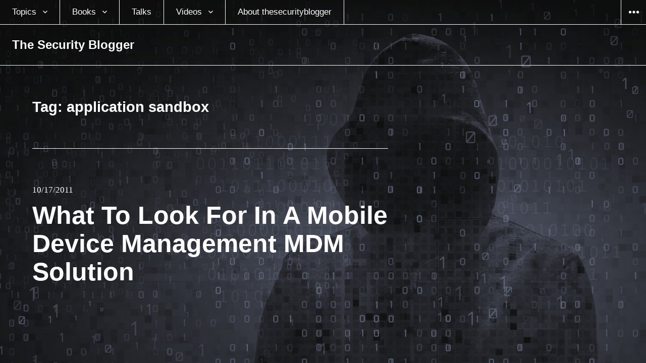

--- FILE ---
content_type: text/html; charset=UTF-8
request_url: https://www.thesecurityblogger.com/tag/application-sandbox/
body_size: 9851
content:
<!DOCTYPE html>
<html lang="en-US" class="no-js">
<head>
<meta charset="UTF-8">
<meta name="viewport" content="width=device-width, initial-scale=1">
<link rel="profile" href="https://gmpg.org/xfn/11">
<link rel="pingback" href="https://www.thesecurityblogger.com/xmlrpc.php">
<script type="c8653b08e2fe4274f9927c97-text/javascript">(function(html){html.className = html.className.replace(/\bno-js\b/,'js')})(document.documentElement);</script>
<title>application sandbox &#8211; The Security Blogger</title><link rel="stylesheet" id="siteground-optimizer-combined-css-2b118e961a9bcbf17510427aeb133f4d" href="https://www.thesecurityblogger.com/wp-content/uploads/siteground-optimizer-assets/siteground-optimizer-combined-css-2b118e961a9bcbf17510427aeb133f4d.css" media="all" />
<meta name='robots' content='max-image-preview:large' />
		<style>img:is([sizes="auto" i], [sizes^="auto," i]) { contain-intrinsic-size: 3000px 1500px }</style>
		<link rel='dns-prefetch' href='//www.googletagmanager.com' />
<link rel='dns-prefetch' href='//fonts.googleapis.com' />
<link rel='dns-prefetch' href='//cdn.openshareweb.com' />
<link rel='dns-prefetch' href='//cdn.shareaholic.net' />
<link rel='dns-prefetch' href='//www.shareaholic.net' />
<link rel='dns-prefetch' href='//analytics.shareaholic.com' />
<link rel='dns-prefetch' href='//recs.shareaholic.com' />
<link rel='dns-prefetch' href='//partner.shareaholic.com' />
<link rel="alternate" type="application/rss+xml" title="The Security Blogger &raquo; Feed" href="https://www.thesecurityblogger.com/feed/" />
<link rel="alternate" type="application/rss+xml" title="The Security Blogger &raquo; Comments Feed" href="https://www.thesecurityblogger.com/comments/feed/" />
<link rel="alternate" type="application/rss+xml" title="The Security Blogger &raquo; application sandbox Tag Feed" href="https://www.thesecurityblogger.com/tag/application-sandbox/feed/" />
<!-- Shareaholic - https://www.shareaholic.com -->
<link rel='preload' href='//cdn.shareaholic.net/assets/pub/shareaholic.js' as='script'/>
<script data-no-minify='1' data-cfasync='false'>
_SHR_SETTINGS = {"endpoints":{"local_recs_url":"https:\/\/www.thesecurityblogger.com\/wp-admin\/admin-ajax.php?action=shareaholic_permalink_related","ajax_url":"https:\/\/www.thesecurityblogger.com\/wp-admin\/admin-ajax.php","share_counts_url":"https:\/\/www.thesecurityblogger.com\/wp-admin\/admin-ajax.php?action=shareaholic_share_counts_api"},"site_id":"18a70d61a50c4a27a4a002b6fbf78ba4"};
</script>
<script data-no-minify='1' data-cfasync='false' src='//cdn.shareaholic.net/assets/pub/shareaholic.js' data-shr-siteid='18a70d61a50c4a27a4a002b6fbf78ba4' async ></script>

<!-- Shareaholic Content Tags -->
<meta name='shareaholic:site_name' content='The Security Blogger' />
<meta name='shareaholic:language' content='en-US' />
<meta name='shareaholic:article_visibility' content='private' />
<meta name='shareaholic:site_id' content='18a70d61a50c4a27a4a002b6fbf78ba4' />
<meta name='shareaholic:wp_version' content='9.7.13' />

<!-- Shareaholic Content Tags End -->
<script type="c8653b08e2fe4274f9927c97-text/javascript">
/* <![CDATA[ */
window._wpemojiSettings = {"baseUrl":"https:\/\/s.w.org\/images\/core\/emoji\/14.0.0\/72x72\/","ext":".png","svgUrl":"https:\/\/s.w.org\/images\/core\/emoji\/14.0.0\/svg\/","svgExt":".svg","source":{"concatemoji":"https:\/\/www.thesecurityblogger.com\/wp-includes\/js\/wp-emoji-release.min.js?ver=6.4.7"}};
/*! This file is auto-generated */
!function(i,n){var o,s,e;function c(e){try{var t={supportTests:e,timestamp:(new Date).valueOf()};sessionStorage.setItem(o,JSON.stringify(t))}catch(e){}}function p(e,t,n){e.clearRect(0,0,e.canvas.width,e.canvas.height),e.fillText(t,0,0);var t=new Uint32Array(e.getImageData(0,0,e.canvas.width,e.canvas.height).data),r=(e.clearRect(0,0,e.canvas.width,e.canvas.height),e.fillText(n,0,0),new Uint32Array(e.getImageData(0,0,e.canvas.width,e.canvas.height).data));return t.every(function(e,t){return e===r[t]})}function u(e,t,n){switch(t){case"flag":return n(e,"\ud83c\udff3\ufe0f\u200d\u26a7\ufe0f","\ud83c\udff3\ufe0f\u200b\u26a7\ufe0f")?!1:!n(e,"\ud83c\uddfa\ud83c\uddf3","\ud83c\uddfa\u200b\ud83c\uddf3")&&!n(e,"\ud83c\udff4\udb40\udc67\udb40\udc62\udb40\udc65\udb40\udc6e\udb40\udc67\udb40\udc7f","\ud83c\udff4\u200b\udb40\udc67\u200b\udb40\udc62\u200b\udb40\udc65\u200b\udb40\udc6e\u200b\udb40\udc67\u200b\udb40\udc7f");case"emoji":return!n(e,"\ud83e\udef1\ud83c\udffb\u200d\ud83e\udef2\ud83c\udfff","\ud83e\udef1\ud83c\udffb\u200b\ud83e\udef2\ud83c\udfff")}return!1}function f(e,t,n){var r="undefined"!=typeof WorkerGlobalScope&&self instanceof WorkerGlobalScope?new OffscreenCanvas(300,150):i.createElement("canvas"),a=r.getContext("2d",{willReadFrequently:!0}),o=(a.textBaseline="top",a.font="600 32px Arial",{});return e.forEach(function(e){o[e]=t(a,e,n)}),o}function t(e){var t=i.createElement("script");t.src=e,t.defer=!0,i.head.appendChild(t)}"undefined"!=typeof Promise&&(o="wpEmojiSettingsSupports",s=["flag","emoji"],n.supports={everything:!0,everythingExceptFlag:!0},e=new Promise(function(e){i.addEventListener("DOMContentLoaded",e,{once:!0})}),new Promise(function(t){var n=function(){try{var e=JSON.parse(sessionStorage.getItem(o));if("object"==typeof e&&"number"==typeof e.timestamp&&(new Date).valueOf()<e.timestamp+604800&&"object"==typeof e.supportTests)return e.supportTests}catch(e){}return null}();if(!n){if("undefined"!=typeof Worker&&"undefined"!=typeof OffscreenCanvas&&"undefined"!=typeof URL&&URL.createObjectURL&&"undefined"!=typeof Blob)try{var e="postMessage("+f.toString()+"("+[JSON.stringify(s),u.toString(),p.toString()].join(",")+"));",r=new Blob([e],{type:"text/javascript"}),a=new Worker(URL.createObjectURL(r),{name:"wpTestEmojiSupports"});return void(a.onmessage=function(e){c(n=e.data),a.terminate(),t(n)})}catch(e){}c(n=f(s,u,p))}t(n)}).then(function(e){for(var t in e)n.supports[t]=e[t],n.supports.everything=n.supports.everything&&n.supports[t],"flag"!==t&&(n.supports.everythingExceptFlag=n.supports.everythingExceptFlag&&n.supports[t]);n.supports.everythingExceptFlag=n.supports.everythingExceptFlag&&!n.supports.flag,n.DOMReady=!1,n.readyCallback=function(){n.DOMReady=!0}}).then(function(){return e}).then(function(){var e;n.supports.everything||(n.readyCallback(),(e=n.source||{}).concatemoji?t(e.concatemoji):e.wpemoji&&e.twemoji&&(t(e.twemoji),t(e.wpemoji)))}))}((window,document),window._wpemojiSettings);
/* ]]> */
</script>

<style id='wp-emoji-styles-inline-css' type='text/css'>

	img.wp-smiley, img.emoji {
		display: inline !important;
		border: none !important;
		box-shadow: none !important;
		height: 1em !important;
		width: 1em !important;
		margin: 0 0.07em !important;
		vertical-align: -0.1em !important;
		background: none !important;
		padding: 0 !important;
	}
</style>

<style id='classic-theme-styles-inline-css' type='text/css'>
/*! This file is auto-generated */
.wp-block-button__link{color:#fff;background-color:#32373c;border-radius:9999px;box-shadow:none;text-decoration:none;padding:calc(.667em + 2px) calc(1.333em + 2px);font-size:1.125em}.wp-block-file__button{background:#32373c;color:#fff;text-decoration:none}
</style>
<style id='global-styles-inline-css' type='text/css'>
body{--wp--preset--color--black: #000000;--wp--preset--color--cyan-bluish-gray: #abb8c3;--wp--preset--color--white: #ffffff;--wp--preset--color--pale-pink: #f78da7;--wp--preset--color--vivid-red: #cf2e2e;--wp--preset--color--luminous-vivid-orange: #ff6900;--wp--preset--color--luminous-vivid-amber: #fcb900;--wp--preset--color--light-green-cyan: #7bdcb5;--wp--preset--color--vivid-green-cyan: #00d084;--wp--preset--color--pale-cyan-blue: #8ed1fc;--wp--preset--color--vivid-cyan-blue: #0693e3;--wp--preset--color--vivid-purple: #9b51e0;--wp--preset--gradient--vivid-cyan-blue-to-vivid-purple: linear-gradient(135deg,rgba(6,147,227,1) 0%,rgb(155,81,224) 100%);--wp--preset--gradient--light-green-cyan-to-vivid-green-cyan: linear-gradient(135deg,rgb(122,220,180) 0%,rgb(0,208,130) 100%);--wp--preset--gradient--luminous-vivid-amber-to-luminous-vivid-orange: linear-gradient(135deg,rgba(252,185,0,1) 0%,rgba(255,105,0,1) 100%);--wp--preset--gradient--luminous-vivid-orange-to-vivid-red: linear-gradient(135deg,rgba(255,105,0,1) 0%,rgb(207,46,46) 100%);--wp--preset--gradient--very-light-gray-to-cyan-bluish-gray: linear-gradient(135deg,rgb(238,238,238) 0%,rgb(169,184,195) 100%);--wp--preset--gradient--cool-to-warm-spectrum: linear-gradient(135deg,rgb(74,234,220) 0%,rgb(151,120,209) 20%,rgb(207,42,186) 40%,rgb(238,44,130) 60%,rgb(251,105,98) 80%,rgb(254,248,76) 100%);--wp--preset--gradient--blush-light-purple: linear-gradient(135deg,rgb(255,206,236) 0%,rgb(152,150,240) 100%);--wp--preset--gradient--blush-bordeaux: linear-gradient(135deg,rgb(254,205,165) 0%,rgb(254,45,45) 50%,rgb(107,0,62) 100%);--wp--preset--gradient--luminous-dusk: linear-gradient(135deg,rgb(255,203,112) 0%,rgb(199,81,192) 50%,rgb(65,88,208) 100%);--wp--preset--gradient--pale-ocean: linear-gradient(135deg,rgb(255,245,203) 0%,rgb(182,227,212) 50%,rgb(51,167,181) 100%);--wp--preset--gradient--electric-grass: linear-gradient(135deg,rgb(202,248,128) 0%,rgb(113,206,126) 100%);--wp--preset--gradient--midnight: linear-gradient(135deg,rgb(2,3,129) 0%,rgb(40,116,252) 100%);--wp--preset--font-size--small: 13px;--wp--preset--font-size--medium: 20px;--wp--preset--font-size--large: 36px;--wp--preset--font-size--x-large: 42px;--wp--preset--spacing--20: 0.44rem;--wp--preset--spacing--30: 0.67rem;--wp--preset--spacing--40: 1rem;--wp--preset--spacing--50: 1.5rem;--wp--preset--spacing--60: 2.25rem;--wp--preset--spacing--70: 3.38rem;--wp--preset--spacing--80: 5.06rem;--wp--preset--shadow--natural: 6px 6px 9px rgba(0, 0, 0, 0.2);--wp--preset--shadow--deep: 12px 12px 50px rgba(0, 0, 0, 0.4);--wp--preset--shadow--sharp: 6px 6px 0px rgba(0, 0, 0, 0.2);--wp--preset--shadow--outlined: 6px 6px 0px -3px rgba(255, 255, 255, 1), 6px 6px rgba(0, 0, 0, 1);--wp--preset--shadow--crisp: 6px 6px 0px rgba(0, 0, 0, 1);}:where(.is-layout-flex){gap: 0.5em;}:where(.is-layout-grid){gap: 0.5em;}body .is-layout-flow > .alignleft{float: left;margin-inline-start: 0;margin-inline-end: 2em;}body .is-layout-flow > .alignright{float: right;margin-inline-start: 2em;margin-inline-end: 0;}body .is-layout-flow > .aligncenter{margin-left: auto !important;margin-right: auto !important;}body .is-layout-constrained > .alignleft{float: left;margin-inline-start: 0;margin-inline-end: 2em;}body .is-layout-constrained > .alignright{float: right;margin-inline-start: 2em;margin-inline-end: 0;}body .is-layout-constrained > .aligncenter{margin-left: auto !important;margin-right: auto !important;}body .is-layout-constrained > :where(:not(.alignleft):not(.alignright):not(.alignfull)){max-width: var(--wp--style--global--content-size);margin-left: auto !important;margin-right: auto !important;}body .is-layout-constrained > .alignwide{max-width: var(--wp--style--global--wide-size);}body .is-layout-flex{display: flex;}body .is-layout-flex{flex-wrap: wrap;align-items: center;}body .is-layout-flex > *{margin: 0;}body .is-layout-grid{display: grid;}body .is-layout-grid > *{margin: 0;}:where(.wp-block-columns.is-layout-flex){gap: 2em;}:where(.wp-block-columns.is-layout-grid){gap: 2em;}:where(.wp-block-post-template.is-layout-flex){gap: 1.25em;}:where(.wp-block-post-template.is-layout-grid){gap: 1.25em;}.has-black-color{color: var(--wp--preset--color--black) !important;}.has-cyan-bluish-gray-color{color: var(--wp--preset--color--cyan-bluish-gray) !important;}.has-white-color{color: var(--wp--preset--color--white) !important;}.has-pale-pink-color{color: var(--wp--preset--color--pale-pink) !important;}.has-vivid-red-color{color: var(--wp--preset--color--vivid-red) !important;}.has-luminous-vivid-orange-color{color: var(--wp--preset--color--luminous-vivid-orange) !important;}.has-luminous-vivid-amber-color{color: var(--wp--preset--color--luminous-vivid-amber) !important;}.has-light-green-cyan-color{color: var(--wp--preset--color--light-green-cyan) !important;}.has-vivid-green-cyan-color{color: var(--wp--preset--color--vivid-green-cyan) !important;}.has-pale-cyan-blue-color{color: var(--wp--preset--color--pale-cyan-blue) !important;}.has-vivid-cyan-blue-color{color: var(--wp--preset--color--vivid-cyan-blue) !important;}.has-vivid-purple-color{color: var(--wp--preset--color--vivid-purple) !important;}.has-black-background-color{background-color: var(--wp--preset--color--black) !important;}.has-cyan-bluish-gray-background-color{background-color: var(--wp--preset--color--cyan-bluish-gray) !important;}.has-white-background-color{background-color: var(--wp--preset--color--white) !important;}.has-pale-pink-background-color{background-color: var(--wp--preset--color--pale-pink) !important;}.has-vivid-red-background-color{background-color: var(--wp--preset--color--vivid-red) !important;}.has-luminous-vivid-orange-background-color{background-color: var(--wp--preset--color--luminous-vivid-orange) !important;}.has-luminous-vivid-amber-background-color{background-color: var(--wp--preset--color--luminous-vivid-amber) !important;}.has-light-green-cyan-background-color{background-color: var(--wp--preset--color--light-green-cyan) !important;}.has-vivid-green-cyan-background-color{background-color: var(--wp--preset--color--vivid-green-cyan) !important;}.has-pale-cyan-blue-background-color{background-color: var(--wp--preset--color--pale-cyan-blue) !important;}.has-vivid-cyan-blue-background-color{background-color: var(--wp--preset--color--vivid-cyan-blue) !important;}.has-vivid-purple-background-color{background-color: var(--wp--preset--color--vivid-purple) !important;}.has-black-border-color{border-color: var(--wp--preset--color--black) !important;}.has-cyan-bluish-gray-border-color{border-color: var(--wp--preset--color--cyan-bluish-gray) !important;}.has-white-border-color{border-color: var(--wp--preset--color--white) !important;}.has-pale-pink-border-color{border-color: var(--wp--preset--color--pale-pink) !important;}.has-vivid-red-border-color{border-color: var(--wp--preset--color--vivid-red) !important;}.has-luminous-vivid-orange-border-color{border-color: var(--wp--preset--color--luminous-vivid-orange) !important;}.has-luminous-vivid-amber-border-color{border-color: var(--wp--preset--color--luminous-vivid-amber) !important;}.has-light-green-cyan-border-color{border-color: var(--wp--preset--color--light-green-cyan) !important;}.has-vivid-green-cyan-border-color{border-color: var(--wp--preset--color--vivid-green-cyan) !important;}.has-pale-cyan-blue-border-color{border-color: var(--wp--preset--color--pale-cyan-blue) !important;}.has-vivid-cyan-blue-border-color{border-color: var(--wp--preset--color--vivid-cyan-blue) !important;}.has-vivid-purple-border-color{border-color: var(--wp--preset--color--vivid-purple) !important;}.has-vivid-cyan-blue-to-vivid-purple-gradient-background{background: var(--wp--preset--gradient--vivid-cyan-blue-to-vivid-purple) !important;}.has-light-green-cyan-to-vivid-green-cyan-gradient-background{background: var(--wp--preset--gradient--light-green-cyan-to-vivid-green-cyan) !important;}.has-luminous-vivid-amber-to-luminous-vivid-orange-gradient-background{background: var(--wp--preset--gradient--luminous-vivid-amber-to-luminous-vivid-orange) !important;}.has-luminous-vivid-orange-to-vivid-red-gradient-background{background: var(--wp--preset--gradient--luminous-vivid-orange-to-vivid-red) !important;}.has-very-light-gray-to-cyan-bluish-gray-gradient-background{background: var(--wp--preset--gradient--very-light-gray-to-cyan-bluish-gray) !important;}.has-cool-to-warm-spectrum-gradient-background{background: var(--wp--preset--gradient--cool-to-warm-spectrum) !important;}.has-blush-light-purple-gradient-background{background: var(--wp--preset--gradient--blush-light-purple) !important;}.has-blush-bordeaux-gradient-background{background: var(--wp--preset--gradient--blush-bordeaux) !important;}.has-luminous-dusk-gradient-background{background: var(--wp--preset--gradient--luminous-dusk) !important;}.has-pale-ocean-gradient-background{background: var(--wp--preset--gradient--pale-ocean) !important;}.has-electric-grass-gradient-background{background: var(--wp--preset--gradient--electric-grass) !important;}.has-midnight-gradient-background{background: var(--wp--preset--gradient--midnight) !important;}.has-small-font-size{font-size: var(--wp--preset--font-size--small) !important;}.has-medium-font-size{font-size: var(--wp--preset--font-size--medium) !important;}.has-large-font-size{font-size: var(--wp--preset--font-size--large) !important;}.has-x-large-font-size{font-size: var(--wp--preset--font-size--x-large) !important;}
.wp-block-navigation a:where(:not(.wp-element-button)){color: inherit;}
:where(.wp-block-post-template.is-layout-flex){gap: 1.25em;}:where(.wp-block-post-template.is-layout-grid){gap: 1.25em;}
:where(.wp-block-columns.is-layout-flex){gap: 2em;}:where(.wp-block-columns.is-layout-grid){gap: 2em;}
.wp-block-pullquote{font-size: 1.5em;line-height: 1.6;}
</style>



<link rel='stylesheet' id='afterlight-fonts-css' href='https://fonts.googleapis.com/css?family=Playfair+Display%3A400%2C700%2C400italic%2C700italic%7CLato%3A400%2C700%2C400italic%2C700italic%7CInconsolata%3A400&#038;subset=latin%2Clatin-ext' type='text/css' media='all' />


<style id='afterlight-style-inline-css' type='text/css'>
body:before { background-image: url("https://www.thesecurityblogger.com/wp-content/uploads/2016/07/New2.png"); }
</style>
<script type="c8653b08e2fe4274f9927c97-text/javascript" src="https://www.thesecurityblogger.com/wp-includes/js/jquery/jquery.min.js?ver=3.7.1" id="jquery-core-js"></script>
<script type="c8653b08e2fe4274f9927c97-text/javascript" src="https://www.thesecurityblogger.com/wp-includes/js/jquery/jquery-migrate.min.js?ver=3.4.1" id="jquery-migrate-js"></script>

<!-- Google tag (gtag.js) snippet added by Site Kit -->
<!-- Google Analytics snippet added by Site Kit -->
<script type="c8653b08e2fe4274f9927c97-text/javascript" src="https://www.googletagmanager.com/gtag/js?id=G-NV5NPQ08P0" id="google_gtagjs-js" async></script>
<script type="c8653b08e2fe4274f9927c97-text/javascript" id="google_gtagjs-js-after">
/* <![CDATA[ */
window.dataLayer = window.dataLayer || [];function gtag(){dataLayer.push(arguments);}
gtag("set","linker",{"domains":["www.thesecurityblogger.com"]});
gtag("js", new Date());
gtag("set", "developer_id.dZTNiMT", true);
gtag("config", "G-NV5NPQ08P0");
/* ]]> */
</script>
<link rel="https://api.w.org/" href="https://www.thesecurityblogger.com/wp-json/" /><link rel="alternate" type="application/json" href="https://www.thesecurityblogger.com/wp-json/wp/v2/tags/527" /><link rel="EditURI" type="application/rsd+xml" title="RSD" href="https://www.thesecurityblogger.com/xmlrpc.php?rsd" />
<meta name="generator" content="WordPress 6.4.7" />
<meta name="generator" content="Site Kit by Google 1.170.0" /><!-- Required by Subscribe Here Plugin 1.0 plugin --><style type="text/css" id="custom-background-css">
body.custom-background { background-image: url("https://www.thesecurityblogger.com/wp-content/uploads/2016/07/New2.png"); background-position: center top; background-size: auto; background-repeat: no-repeat; background-attachment: fixed; }
</style>
			<style type="text/css" id="wp-custom-css">
			

		</style>
			<!-- Fonts Plugin CSS - https://fontsplugin.com/ -->
	<style>
		:root {
--font-base: Georgia, Times, Times New Roman, serif;
--font-headings: Georgia, Times, Times New Roman, serif;
--font-input: Georgia, Times, Times New Roman, serif;
}
body, #content, .entry-content, .post-content, .page-content, .post-excerpt, .entry-summary, .entry-excerpt, .widget-area, .widget, .sidebar, #sidebar, footer, .footer, #footer, .site-footer {
font-family: Georgia, Times, Times New Roman, serif !important;
 }
#site-title, .site-title, #site-title a, .site-title a, .entry-title, .entry-title a, h1, h2, h3, h4, h5, h6, .widget-title, .elementor-heading-title {
font-family: Georgia, Times, Times New Roman, serif !important;
 }
button, .button, input, select, textarea, .wp-block-button, .wp-block-button__link {
font-family: Georgia, Times, Times New Roman, serif !important;
 }
#site-title, .site-title, #site-title a, .site-title a, #site-logo, #site-logo a, #logo, #logo a, .logo, .logo a, .wp-block-site-title, .wp-block-site-title a {
font-family: Futura, Trebuchet MS, Arial, sans-serif !important;
 }
#site-description, .site-description, #site-tagline, .site-tagline, .wp-block-site-tagline {
font-family: Helvetica Neue, Helvetica, Arial, sans-serif !important;
 }
.menu, .page_item a, .menu-item a, .wp-block-navigation, .wp-block-navigation-item__content {
font-family: Calibri, Candara, Segoe, Segoe UI, Optima, Arial, sans-serif !important;
 }
.entry-content, .entry-content p, .post-content, .page-content, .post-excerpt, .entry-summary, .entry-excerpt, .excerpt, .excerpt p, .type-post p, .type-page p, .wp-block-post-content, .wp-block-post-excerpt, .elementor, .elementor p {
font-family: Futura, Trebuchet MS, Arial, sans-serif !important;
 }
.wp-block-post-title, .wp-block-post-title a, .entry-title, .entry-title a, .post-title, .post-title a, .page-title, .entry-content h1, #content h1, .type-post h1, .type-page h1, .elementor h1 {
font-family: Helvetica Neue, Helvetica, Arial, sans-serif !important;
 }
.entry-content h2, .post-content h2, .page-content h2, #content h2, .type-post h2, .type-page h2, .elementor h2 {
font-family: Futura, Trebuchet MS, Arial, sans-serif !important;
 }
.entry-content h3, .post-content h3, .page-content h3, #content h3, .type-post h3, .type-page h3, .elementor h3 {
font-family: Futura, Trebuchet MS, Arial, sans-serif !important;
 }
.entry-content h4, .post-content h4, .page-content h4, #content h4, .type-post h4, .type-page h4, .elementor h4 {
font-family: Futura, Trebuchet MS, Arial, sans-serif !important;
 }
.entry-content h5, .post-content h5, .page-content h5, #content h5, .type-post h5, .type-page h5, .elementor h5 {
font-family: Futura, Trebuchet MS, Arial, sans-serif !important;
 }
.entry-content h6, .post-content h6, .page-content h6, #content h6, .type-post h6, .type-page h6, .elementor h6 {
font-family: Futura, Trebuchet MS, Arial, sans-serif !important;
 }
blockquote, .wp-block-quote, blockquote p, .wp-block-quote p {
font-family: Futura, Trebuchet MS, Arial, sans-serif !important;
 }
.widget-title, .widget-area h1, .widget-area h2, .widget-area h3, .widget-area h4, .widget-area h5, .widget-area h6, #secondary h1, #secondary h2, #secondary h3, #secondary h4, #secondary h5, #secondary h6 {
font-family: Futura, Trebuchet MS, Arial, sans-serif !important;
 }
.widget-area, .widget, .sidebar, #sidebar, #secondary {
font-family: Futura, Trebuchet MS, Arial, sans-serif !important;
 }
footer h1, footer h2, footer h3, footer h4, footer h5, footer h6, .footer h1, .footer h2, .footer h3, .footer h4, .footer h5, .footer h6, #footer h1, #footer h2, #footer h3, #footer h4, #footer h5, #footer h6 {
font-family: Futura, Trebuchet MS, Arial, sans-serif !important;
 }
footer, #footer, .footer, .site-footer {
font-family: Futura, Trebuchet MS, Arial, sans-serif !important;
 }
	</style>
	<!-- Fonts Plugin CSS -->
	</head>

<body class="archive tag tag-application-sandbox tag-527 custom-background primary-menu full-page-background has-overlay">
<div id="page" class="hfeed site">
	<a class="skip-link screen-reader-text" href="#content">Skip to content</a>

	
	<header id="masthead" class="site-header" role="banner">
		<div class="site-header-top">
							<nav class="main-navigation" role="navigation">
					<div class="menu-the-security-blogger-container"><ul id="menu-the-security-blogger" class="nav-menu"><li id="menu-item-3260" class="menu-item menu-item-type-taxonomy menu-item-object-category menu-item-has-children menu-item-3260"><a href="https://www.thesecurityblogger.com/category/sec/">Topics</a>
<ul class="sub-menu">
	<li id="menu-item-9871" class="menu-item menu-item-type-taxonomy menu-item-object-category menu-item-9871"><a href="https://www.thesecurityblogger.com/category/tech/security-news/">Security News</a></li>
	<li id="menu-item-9868" class="menu-item menu-item-type-taxonomy menu-item-object-category menu-item-9868"><a href="https://www.thesecurityblogger.com/category/hack/lock/">Lock Picking</a></li>
	<li id="menu-item-3937" class="menu-item menu-item-type-taxonomy menu-item-object-category menu-item-3937"><a href="https://www.thesecurityblogger.com/category/sec/scams-2/">Scams</a></li>
	<li id="menu-item-3950" class="menu-item menu-item-type-taxonomy menu-item-object-category menu-item-3950"><a href="https://www.thesecurityblogger.com/category/tech/defending-attacks/">Defending Attacks</a></li>
	<li id="menu-item-9870" class="menu-item menu-item-type-taxonomy menu-item-object-category menu-item-9870"><a href="https://www.thesecurityblogger.com/category/hack/kali-linux/">Kali Linux</a></li>
	<li id="menu-item-3948" class="menu-item menu-item-type-taxonomy menu-item-object-category menu-item-3948"><a href="https://www.thesecurityblogger.com/category/tech/byod-tech/">BYOD / Mobile Devices</a></li>
	<li id="menu-item-7398" class="menu-item menu-item-type-taxonomy menu-item-object-category menu-item-7398"><a href="https://www.thesecurityblogger.com/category/sec/ransom/">Ransomware</a></li>
	<li id="menu-item-9869" class="menu-item menu-item-type-taxonomy menu-item-object-category menu-item-9869"><a href="https://www.thesecurityblogger.com/category/hack/">Hacking</a></li>
	<li id="menu-item-3262" class="menu-item menu-item-type-taxonomy menu-item-object-category menu-item-3262"><a href="https://www.thesecurityblogger.com/category/tech/">Technology and News</a></li>
</ul>
</li>
<li id="menu-item-7453" class="menu-item menu-item-type-custom menu-item-object-custom menu-item-has-children menu-item-7453"><a href="https://www.amazon.com/Joseph-Muniz/e/B00ITSNP6Q">Books</a>
<ul class="sub-menu">
	<li id="menu-item-9287" class="menu-item menu-item-type-custom menu-item-object-custom menu-item-9287"><a href="https://www.amazon.com/Modern-Security-Operations-Center/dp/0135619858/ref=sr_1_1?dchild=1&#038;keywords=joseph+muniz&#038;qid=1616613833&#038;sr=8-1">The Modern Security Operations Center</a></li>
	<li id="menu-item-8371" class="menu-item menu-item-type-custom menu-item-object-custom menu-item-8371"><a href="http://www.ciscopress.com/store/investigating-the-cyber-breach-the-digital-forensics-9780134755816">Investigating the Cyber Breach: The Digital Forensics Guide for the Network Engineer</a></li>
	<li id="menu-item-9518" class="menu-item menu-item-type-custom menu-item-object-custom menu-item-9518"><a href="http://CCNP%20Security%20Virtual%20Private%20Networks%20SVPN%20300-730%20Official%20Cert%20Guide">CCNP Security Virtual Private Networks SVPN 300-730 Official Cert Guide</a></li>
	<li id="menu-item-7756" class="menu-item menu-item-type-custom menu-item-object-custom menu-item-7756"><a href="https://www.amazon.com/Cyber-SECFND-210-250-Official-Certification/dp/1587147025/ref=sr_1_3?ie=UTF8&#038;qid=1477666237&#038;sr=8-3&#038;keywords=muniz+cisco">CCNA Cyber Ops SECFND #210-250 Official Cert Guide</a></li>
	<li id="menu-item-6998" class="menu-item menu-item-type-custom menu-item-object-custom menu-item-6998"><a href="https://www.amazon.com/Security-Operations-Center-Operating-Maintaining-ebook/dp/B017HXS0JK?ie=UTF8&#038;redirect=true&#038;ref_=s9_simh_gw_g351_i1_r#nav-subnav">Security Operations Center: Building, Operating and Maintaining your SOC</a></li>
	<li id="menu-item-7755" class="menu-item menu-item-type-custom menu-item-object-custom menu-item-7755"><a href="https://www.amazon.com/Cyber-SECOPS-210-255-Official-Certification/dp/1587147033/ref=sr_1_1?ie=UTF8&#038;qid=1477684172&#038;sr=8-1&#038;keywords=SECOPS+Cisco">CCNA Cyber Ops SECOPS #210-255 Official Cert Guide</a></li>
	<li id="menu-item-9288" class="menu-item menu-item-type-custom menu-item-object-custom menu-item-9288"><a href="https://www.pearson.com.au/9780136660606">CCNP Security Virtual Private Networks SVPN 300-730 Official Cert Guide</a></li>
	<li id="menu-item-7002" class="menu-item menu-item-type-custom menu-item-object-custom menu-item-7002"><a href="https://www.amazon.com/Penetration-Testing-Raspberry-Joseph-Muniz-ebook/dp/B00SVBFCLM?ie=UTF8&#038;keywords=joseph%20muniz&#038;peasin=B00SVBFCLM&#038;pebp=1422457070119&#038;qid=1422457067&#038;ref_=sr_1_1&#038;sr=8-1#nav-subnav">Penetration Testing with Raspberry Pi</a></li>
	<li id="menu-item-7003" class="menu-item menu-item-type-custom menu-item-object-custom menu-item-7003"><a href="https://www.amazon.com/Web-Penetration-Testing-Kali-Linux/dp/1782163166?ie=UTF8&#038;keywords=kali%20linux%2Fimgsrc%3Dhttp%3A%2F%2Fwww.thesecurityblogger.com%2Fwp-content%2Fuploads%2F2013%2F10%2FKaliLinux_Pentest_-Book.png&#038;qid=1386776272&#038;ref_=sr_1_3&#038;sr=8-3">Web Penetration Testing with Kali Linux</a></li>
	<li id="menu-item-8008" class="menu-item menu-item-type-custom menu-item-object-custom menu-item-8008"><a href="http://www.ciscopress.com/authors/bio/31bfb5b8-e773-416f-934b-5f7f2243eb54">Ciscopress Author Page</a></li>
</ul>
</li>
<li id="menu-item-7431" class="menu-item menu-item-type-post_type menu-item-object-page menu-item-7431"><a href="https://www.thesecurityblogger.com/security-talks/">Talks</a></li>
<li id="menu-item-7383" class="menu-item menu-item-type-custom menu-item-object-custom menu-item-has-children menu-item-7383"><a href="https://www.youtube.com/channel/UCHWj-yhEOxQHv_guXMSH0GA">Videos</a>
<ul class="sub-menu">
	<li id="menu-item-8282" class="menu-item menu-item-type-custom menu-item-object-custom menu-item-8282"><a href="https://www.youtube.com/channel/UCHWj-yhEOxQHv_guXMSH0GA">YouTube Talks</a></li>
	<li id="menu-item-10239" class="menu-item menu-item-type-custom menu-item-object-custom menu-item-10239"><a href="https://www.microsoftpressstore.com/store/complete-guide-to-microsoft-copilot-for-security-empower-9780135380499">Complete Guide to Microsoft Copilot for Security: Empower and Protect the Security Operations Center (SOC) (Video)</a></li>
	<li id="menu-item-10241" class="menu-item menu-item-type-custom menu-item-object-custom menu-item-10241"><a href="https://www.oreilly.com/library/view/the-zero-trust/9780138251826/">The Zero Trust Framework</a></li>
	<li id="menu-item-10240" class="menu-item menu-item-type-custom menu-item-object-custom menu-item-10240"><a href="https://www.oreilly.com/library/view/ccnp-security-cisco/9780136677208/?irclickid=1-ZyXzRYGxyKWpz3dIWR-3OtUkCQ%3AyzmNxYOWo0&#038;irgwc=1">CCNP Security Cisco Identify Services Engine SISE 300-715</a></li>
	<li id="menu-item-8280" class="menu-item menu-item-type-custom menu-item-object-custom menu-item-8280"><a href="http://www.ciscopress.com/store/digital-forensics-and-cyber-crime-with-kali-linux-fundamentals-9780134693637">Digital Forensics and Cyber Crime with Kali Linux Fundamentals LiveLessons</a></li>
</ul>
</li>
<li id="menu-item-9851" class="menu-item menu-item-type-custom menu-item-object-custom menu-item-9851"><a href="https://www.thesecurityblogger.com/about">About thesecurityblogger</a></li>
</ul></div>				</nav><!-- .main-navigation -->
			
							<button id="sidebar-toggle" class="sidebar-toggle"></button>
					</div><!-- .site-header-top -->

		<div class="site-branding">
			<div class="site-branding-inner">
				
									<p class="site-title"><a href="https://www.thesecurityblogger.com/" rel="home">The Security Blogger</a></p>
									<p class="site-description">Security news, notes and ramblings.</p>
							</div>

					</div><!-- .site-branding -->
	</header><!-- .site-header -->

	<div id="content" class="site-content">

	<section id="primary" class="content-area">
		<main id="main" class="site-main" role="main">

		
			<header class="page-header">
				<h1 class="page-title">Tag: <span>application sandbox</span></h1>			</header><!-- .page-header -->

			
<article id="post-660" class="post-660 post type-post status-publish format-standard has-post-thumbnail hentry category-byod-tech category-general category-sec tag-access-control tag-airwatch tag-android tag-android-security tag-apple-security tag-application-sandbox tag-black-berry tag-corporate-iphone-policy tag-data-loss-prevention tag-dlp tag-end-point-management tag-enterprise-iphone-policy tag-enterprise-mobile-device tag-good-technology tag-ipad tag-iphone tag-iphone-4 tag-iphone-s tag-iphone-security tag-joey tag-joey-muniz tag-joseph tag-joseph-muniz tag-laptop tag-mcafee tag-mdm tag-mobile tag-mobile-device tag-mobile-device-management tag-mobile-device-security tag-mobile-iron tag-mobile-phone tag-mobile-policy tag-mobile-sandbox tag-muniz tag-sandbox tag-securing-iphones tag-security tag-symantec tag-wireless-access-control tag-wireless-security tag-world-wide-technology tag-world-wide-technology-inc tag-wwt tag-zenprise">
	<header class="entry-header">
					<div class="entry-date">
				<span class="posted-on"><span class="screen-reader-text">Posted on </span><a href="https://www.thesecurityblogger.com/what-to-look-for-in-a-mobile-device-management-mdm-solution/" rel="bookmark"><time class="entry-date published" datetime="2011-10-17T02:38:42-04:00">10/17/2011</time><time class="updated" datetime="2014-04-24T21:37:44-04:00">04/24/2014</time></a></span>			</div><!-- .entry-date -->
		
		<h2 class="entry-title"><a href="https://www.thesecurityblogger.com/what-to-look-for-in-a-mobile-device-management-mdm-solution/" rel="bookmark">What To Look For In A Mobile Device Management MDM Solution</a></h2>	</header>
</article><!-- #post-## -->

		</main><!-- .site-main -->
	</section><!-- .content-area -->

				<div id="sidebar" class="sidebar">
		<div id="sidebar-inner" class="sidebar-inner">

					<nav class="main-navigation" role="navigation">
				<h2 class="menu-heading widget-title">Menu</h2>
				<div class="menu-the-security-blogger-container"><ul id="menu-the-security-blogger-1" class="nav-menu"><li class="menu-item menu-item-type-taxonomy menu-item-object-category menu-item-has-children menu-item-3260"><a href="https://www.thesecurityblogger.com/category/sec/">Topics</a>
<ul class="sub-menu">
	<li class="menu-item menu-item-type-taxonomy menu-item-object-category menu-item-9871"><a href="https://www.thesecurityblogger.com/category/tech/security-news/">Security News</a></li>
	<li class="menu-item menu-item-type-taxonomy menu-item-object-category menu-item-9868"><a href="https://www.thesecurityblogger.com/category/hack/lock/">Lock Picking</a></li>
	<li class="menu-item menu-item-type-taxonomy menu-item-object-category menu-item-3937"><a href="https://www.thesecurityblogger.com/category/sec/scams-2/">Scams</a></li>
	<li class="menu-item menu-item-type-taxonomy menu-item-object-category menu-item-3950"><a href="https://www.thesecurityblogger.com/category/tech/defending-attacks/">Defending Attacks</a></li>
	<li class="menu-item menu-item-type-taxonomy menu-item-object-category menu-item-9870"><a href="https://www.thesecurityblogger.com/category/hack/kali-linux/">Kali Linux</a></li>
	<li class="menu-item menu-item-type-taxonomy menu-item-object-category menu-item-3948"><a href="https://www.thesecurityblogger.com/category/tech/byod-tech/">BYOD / Mobile Devices</a></li>
	<li class="menu-item menu-item-type-taxonomy menu-item-object-category menu-item-7398"><a href="https://www.thesecurityblogger.com/category/sec/ransom/">Ransomware</a></li>
	<li class="menu-item menu-item-type-taxonomy menu-item-object-category menu-item-9869"><a href="https://www.thesecurityblogger.com/category/hack/">Hacking</a></li>
	<li class="menu-item menu-item-type-taxonomy menu-item-object-category menu-item-3262"><a href="https://www.thesecurityblogger.com/category/tech/">Technology and News</a></li>
</ul>
</li>
<li class="menu-item menu-item-type-custom menu-item-object-custom menu-item-has-children menu-item-7453"><a href="https://www.amazon.com/Joseph-Muniz/e/B00ITSNP6Q">Books</a>
<ul class="sub-menu">
	<li class="menu-item menu-item-type-custom menu-item-object-custom menu-item-9287"><a href="https://www.amazon.com/Modern-Security-Operations-Center/dp/0135619858/ref=sr_1_1?dchild=1&#038;keywords=joseph+muniz&#038;qid=1616613833&#038;sr=8-1">The Modern Security Operations Center</a></li>
	<li class="menu-item menu-item-type-custom menu-item-object-custom menu-item-8371"><a href="http://www.ciscopress.com/store/investigating-the-cyber-breach-the-digital-forensics-9780134755816">Investigating the Cyber Breach: The Digital Forensics Guide for the Network Engineer</a></li>
	<li class="menu-item menu-item-type-custom menu-item-object-custom menu-item-9518"><a href="http://CCNP%20Security%20Virtual%20Private%20Networks%20SVPN%20300-730%20Official%20Cert%20Guide">CCNP Security Virtual Private Networks SVPN 300-730 Official Cert Guide</a></li>
	<li class="menu-item menu-item-type-custom menu-item-object-custom menu-item-7756"><a href="https://www.amazon.com/Cyber-SECFND-210-250-Official-Certification/dp/1587147025/ref=sr_1_3?ie=UTF8&#038;qid=1477666237&#038;sr=8-3&#038;keywords=muniz+cisco">CCNA Cyber Ops SECFND #210-250 Official Cert Guide</a></li>
	<li class="menu-item menu-item-type-custom menu-item-object-custom menu-item-6998"><a href="https://www.amazon.com/Security-Operations-Center-Operating-Maintaining-ebook/dp/B017HXS0JK?ie=UTF8&#038;redirect=true&#038;ref_=s9_simh_gw_g351_i1_r#nav-subnav">Security Operations Center: Building, Operating and Maintaining your SOC</a></li>
	<li class="menu-item menu-item-type-custom menu-item-object-custom menu-item-7755"><a href="https://www.amazon.com/Cyber-SECOPS-210-255-Official-Certification/dp/1587147033/ref=sr_1_1?ie=UTF8&#038;qid=1477684172&#038;sr=8-1&#038;keywords=SECOPS+Cisco">CCNA Cyber Ops SECOPS #210-255 Official Cert Guide</a></li>
	<li class="menu-item menu-item-type-custom menu-item-object-custom menu-item-9288"><a href="https://www.pearson.com.au/9780136660606">CCNP Security Virtual Private Networks SVPN 300-730 Official Cert Guide</a></li>
	<li class="menu-item menu-item-type-custom menu-item-object-custom menu-item-7002"><a href="https://www.amazon.com/Penetration-Testing-Raspberry-Joseph-Muniz-ebook/dp/B00SVBFCLM?ie=UTF8&#038;keywords=joseph%20muniz&#038;peasin=B00SVBFCLM&#038;pebp=1422457070119&#038;qid=1422457067&#038;ref_=sr_1_1&#038;sr=8-1#nav-subnav">Penetration Testing with Raspberry Pi</a></li>
	<li class="menu-item menu-item-type-custom menu-item-object-custom menu-item-7003"><a href="https://www.amazon.com/Web-Penetration-Testing-Kali-Linux/dp/1782163166?ie=UTF8&#038;keywords=kali%20linux%2Fimgsrc%3Dhttp%3A%2F%2Fwww.thesecurityblogger.com%2Fwp-content%2Fuploads%2F2013%2F10%2FKaliLinux_Pentest_-Book.png&#038;qid=1386776272&#038;ref_=sr_1_3&#038;sr=8-3">Web Penetration Testing with Kali Linux</a></li>
	<li class="menu-item menu-item-type-custom menu-item-object-custom menu-item-8008"><a href="http://www.ciscopress.com/authors/bio/31bfb5b8-e773-416f-934b-5f7f2243eb54">Ciscopress Author Page</a></li>
</ul>
</li>
<li class="menu-item menu-item-type-post_type menu-item-object-page menu-item-7431"><a href="https://www.thesecurityblogger.com/security-talks/">Talks</a></li>
<li class="menu-item menu-item-type-custom menu-item-object-custom menu-item-has-children menu-item-7383"><a href="https://www.youtube.com/channel/UCHWj-yhEOxQHv_guXMSH0GA">Videos</a>
<ul class="sub-menu">
	<li class="menu-item menu-item-type-custom menu-item-object-custom menu-item-8282"><a href="https://www.youtube.com/channel/UCHWj-yhEOxQHv_guXMSH0GA">YouTube Talks</a></li>
	<li class="menu-item menu-item-type-custom menu-item-object-custom menu-item-10239"><a href="https://www.microsoftpressstore.com/store/complete-guide-to-microsoft-copilot-for-security-empower-9780135380499">Complete Guide to Microsoft Copilot for Security: Empower and Protect the Security Operations Center (SOC) (Video)</a></li>
	<li class="menu-item menu-item-type-custom menu-item-object-custom menu-item-10241"><a href="https://www.oreilly.com/library/view/the-zero-trust/9780138251826/">The Zero Trust Framework</a></li>
	<li class="menu-item menu-item-type-custom menu-item-object-custom menu-item-10240"><a href="https://www.oreilly.com/library/view/ccnp-security-cisco/9780136677208/?irclickid=1-ZyXzRYGxyKWpz3dIWR-3OtUkCQ%3AyzmNxYOWo0&#038;irgwc=1">CCNP Security Cisco Identify Services Engine SISE 300-715</a></li>
	<li class="menu-item menu-item-type-custom menu-item-object-custom menu-item-8280"><a href="http://www.ciscopress.com/store/digital-forensics-and-cyber-crime-with-kali-linux-fundamentals-9780134693637">Digital Forensics and Cyber Crime with Kali Linux Fundamentals LiveLessons</a></li>
</ul>
</li>
<li class="menu-item menu-item-type-custom menu-item-object-custom menu-item-9851"><a href="https://www.thesecurityblogger.com/about">About thesecurityblogger</a></li>
</ul></div>			</nav><!-- .main-navigation -->
		
		
					<div id="secondary" class="widget-area" role="complementary">
				<aside id="search-2" class="widget widget_search"><h2 class="widget-title">Search This Blog</h2><form role="search" method="get" class="search-form" action="https://www.thesecurityblogger.com/">
				<label>
					<span class="screen-reader-text">Search for:</span>
					<input type="search" class="search-field" placeholder="Search &hellip;" value="" name="s" />
				</label>
				<input type="submit" class="search-submit screen-reader-text" value="Search" />
			</form></aside><aside id="feedburner-email-subscription-2" class="widget feedburner-email-subscription"><h2 class="widget-title">Subscribe To Blog</h2><form class="fes fes-default" action="https://feedburner.google.com/fb/a/mailverify" method="post" target="popupwindow" onsubmit="if (!window.__cfRLUnblockHandlers) return false; window.open( 'http://feedburner.google.com/fb/a/mailverify?uri=thesecurityblogger', 'popupwindow', 'scrollbars=yes,width=550,height=520');return true" data-cf-modified-c8653b08e2fe4274f9927c97-=""><div class="form-group"><label class="sr-only"><span class="screen-reader-text">Email Subscription</span></label><input class="form-control search-field" type="text" value="Your email here" onfocus="if (!window.__cfRLUnblockHandlers) return false; if(this.value=='Your email here')this.value='';" onblur="if (!window.__cfRLUnblockHandlers) return false; if(this.value=='')this.value='Your email here'" name="email" data-cf-modified-c8653b08e2fe4274f9927c97-="" /></div><button type="submit" class="btn btn-default btn-submit">Subscribe</button><input type="hidden" value="thesecurityblogger" name="uri" /><input type="hidden" name="loc" value="en_US" /></form></aside><aside id="block-2" class="widget widget_block">
<h1 class="wp-block-heading has-medium-font-size" style="font-style:normal;font-weight:400;text-transform:capitalize"></h1>
</aside>			</div><!-- .widget-area -->
		
		</div>
	</div><!-- .sidebar -->

	</div><!-- .site-content -->


</div><!-- .site -->

<script type="c8653b08e2fe4274f9927c97-text/javascript" src="https://www.thesecurityblogger.com/wp-content/plugins/sg-cachepress/assets/js/lazysizes.min.js?ver=7.7.5" id="siteground-optimizer-lazy-sizes-js-js"></script>
<script type="c8653b08e2fe4274f9927c97-text/javascript" src="https://www.thesecurityblogger.com/wp-content/themes/afterlight/js/skip-link-focus-fix.js?ver=20150302" id="afterlight-skip-link-focus-fix-js"></script>
<script type="c8653b08e2fe4274f9927c97-text/javascript" id="afterlight-script-js-extra">
/* <![CDATA[ */
var screenReaderText = {"expand":"<span class=\"screen-reader-text\">expand child menu<\/span>","collapse":"<span class=\"screen-reader-text\">collapse child menu<\/span>"};
var toggleButtonText = {"menu":"Menu","widgets":"Widgets","both":"Menu & Widgets"};
/* ]]> */
</script>
<script type="c8653b08e2fe4274f9927c97-text/javascript" src="https://www.thesecurityblogger.com/wp-content/themes/afterlight/js/functions.js?ver=20150302" id="afterlight-script-js"></script>
<script src="/cdn-cgi/scripts/7d0fa10a/cloudflare-static/rocket-loader.min.js" data-cf-settings="c8653b08e2fe4274f9927c97-|49" defer></script><script defer src="https://static.cloudflareinsights.com/beacon.min.js/vcd15cbe7772f49c399c6a5babf22c1241717689176015" integrity="sha512-ZpsOmlRQV6y907TI0dKBHq9Md29nnaEIPlkf84rnaERnq6zvWvPUqr2ft8M1aS28oN72PdrCzSjY4U6VaAw1EQ==" data-cf-beacon='{"version":"2024.11.0","token":"b4b0bcd81238463ca07a92e43dcac9e7","r":1,"server_timing":{"name":{"cfCacheStatus":true,"cfEdge":true,"cfExtPri":true,"cfL4":true,"cfOrigin":true,"cfSpeedBrain":true},"location_startswith":null}}' crossorigin="anonymous"></script>
</body>
</html>
